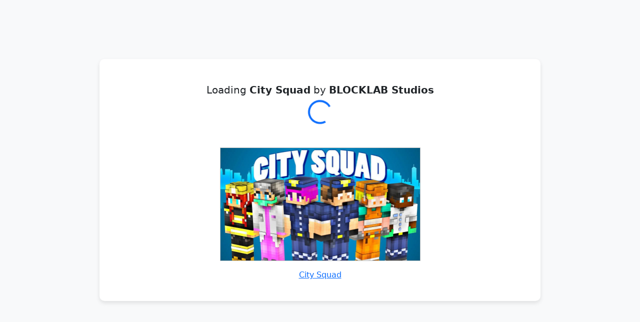

--- FILE ---
content_type: text/html; charset=utf-8
request_url: https://mcmarketplace.net/pdp/23533375-77ee-4dd1-8240-de7668caa959
body_size: 2074
content:

<!doctype html>
<html lang="en">
  <head>
    <meta charset="utf-8">
    <meta name="viewport" content="width=device-width, initial-scale=1">
    <link href="https://cdn.jsdelivr.net/npm/bootstrap@5.0.2/dist/css/bootstrap.min.css" rel="stylesheet" integrity="sha384-EVSTQN3/azprG1Anm3QDgpJLIm9Nao0Yz1ztcQTwFspd3yD65VohhpuuCOmLASjC" crossorigin="anonymous">

    <title>City Squad by BLOCKLAB Studios on the Minecraft Marketplace</title>
    <meta name="description" content="JPlaysPE presents City Squad Take the place of one of these city heroes to help out in the city What would we do without them, right These City Squad skins are the real heroes that keep the city a safe place. Will you become one of them Includes 10 skins Published by BLOCKLAB Studios under license from JPlaysPE. Explore the best and trending products from the Minecraft Bedrock Marketplace right in your browser. Browse the catalog or search for your favorite content. With just a chunk of effort, you can quickly and easily find the content that’s perfect for you." />
    <meta name="keywords" content="best bedrock maps, best bedrock mods, bedrock explorer, bedrock exploration, bedrock minecraft maps, bedrock mods, chunks, chunk explorer, bedrock chunks, chunk, explore minecraft bedrock, home, minecraft bedrock, minecraft bedrock maps, minecraft creators, minecraft games, minecraft marketplace, minecraft marketplace creators, minecraft mini-games, minecraft partners, mods, resource packs, skins, texture packs, worlds." />
    <meta name="viewport" content="width=device-width, initial-scale=1, maximum-scale=1" />
    <meta name="apple-mobile-web-app-status-bar-style" content="black" />
    <meta name="format-detection" content="telephone=no" />
    <meta name="google" content="notranslate" />
    <meta name="url" itemprop="url" content="" />
    <meta name="identifier-url" content="https://www.mcmarketplace.net" />
    <meta name="name" itemprop="name" content="mcmarketplace.net" />
    <meta name="application-name" content="mcmarketplace.net" />
    <meta name="language" itemprop="inLanguage" content="en" />
    <meta name="robots" content="index, follow" />
    <meta name="author" content="mcmarketplace" />
    <meta name="owner" content="mcmarketplace.net" />
    <meta name="coverage" content="worldwide" />
    <meta name="distribution" content="global" />
    <meta name="rating" content="safe for kids" />
    <meta name="isFamilyFriendly" itemprop="isFamilyFriendly" content="true" />
    <meta name="apple-mobile-web-app-title" content="mcmarketplace.net" />
    <meta name="application-name" content="mcmarketplace.net" />
    <meta name="msapplication-TileColor" content="#ffffff" />
    <meta name="theme-color" content="#ffffff" />
    <meta name="pinterest" content="nopin" />

    <style>
      body, html {
        height: 100%;
        display: flex;
        justify-content: center;
        align-items: center;
        background-color: #f8f9fa;
      }

      .redirect-box {
        background-color: #fff;
        padding: 40px;
        border-radius: 10px;
        box-shadow: 0 4px 8px rgba(0, 0, 0, 0.1);
        text-align: center;
      }

      .spinner-border {
        width: 3rem;
        height: 3rem;
        margin-bottom: 20px;
      }

      h5 {
        margin-top: 10px;
      }
    </style>
  </head>
  <body>
    <div class="redirect-box">
      <h5><b>City Squad</b> by <b>BLOCKLAB Studios</b></h5>
      <div class="spinner-border text-primary" role="status">
        <span class="visually-hidden" id="loading-indicator"></span>
      </div>
      <p style="line-height: 1px;"><a href='https://www.bedrockexplorer.com/@blocklab-studios/city-squad' style="color:transparent;font-size:1px;">City Squad by BLOCKLAB Studios</a></p>
      <p>
        <img src="https://media-cdn.bedrockexplorer.com/zxaba_Qa5QVHPLBpfN3f0Hx8bctjKRpXJfhSnugAcco/fill/800/450/ce/1/aHR0cHM6Ly94Zm9yZ2Vhc3NldHMwMDIueGJveGxpdmUuY29tL3BmLXRpdGxlLWI2M2EwODAzZDM2NTM2NDMtZWU3Yi8xMjBkMjQxMS1iZDQyLTRmN2UtOWQyYy0zNjZlZjk4OTFiZmIvY2l0eXNxdWFkX1RodW1ibmFpbF8wLmpwZw/city-squad.png" class="img-fluid w-50" style="border:1px solid #c1c1c1;" alt="City Squad" title="City Squad by BLOCKLAB Studios"/>
      </p>
      <a href='https://www.bedrockexplorer.com/@blocklab-studios/city-squad' id="cta">City Squad</a> 
    </div>

    <script src="https://cdn.jsdelivr.net/npm/bootstrap@5.0.2/dist/js/bootstrap.bundle.min.js" integrity="sha384-MrcW6ZMFYlzcLA8Nl+NtUVF0sA7MsXsP1UyJoMp4YLEuNSfAP+JcXn/tWtIaxVXM" crossorigin="anonymous"></script>
    <script type="text/javascript">
    document.addEventListener('DOMContentLoaded', function() {
        cta.href = 'https://www.minecraft.net/en-us/pdp?id=23533375-77ee-4dd1-8240-de7668caa959';
        document.querySelector('h5').innerHTML = 'Loading ' + document.querySelector('h5').innerHTML;
        document.querySelector('#loading-indicator').innerHTML = 'Loading';
    });
    setTimeout(function() {
        window.location.href = 'https://www.minecraft.net/en-us/pdp?id=23533375-77ee-4dd1-8240-de7668caa959';
    }, 5000);
    </script>
<script defer src="https://static.cloudflareinsights.com/beacon.min.js/vcd15cbe7772f49c399c6a5babf22c1241717689176015" integrity="sha512-ZpsOmlRQV6y907TI0dKBHq9Md29nnaEIPlkf84rnaERnq6zvWvPUqr2ft8M1aS28oN72PdrCzSjY4U6VaAw1EQ==" data-cf-beacon='{"version":"2024.11.0","token":"610c323d5d764f9097673b70fdfd0413","r":1,"server_timing":{"name":{"cfCacheStatus":true,"cfEdge":true,"cfExtPri":true,"cfL4":true,"cfOrigin":true,"cfSpeedBrain":true},"location_startswith":null}}' crossorigin="anonymous"></script>
</body>
</html>
